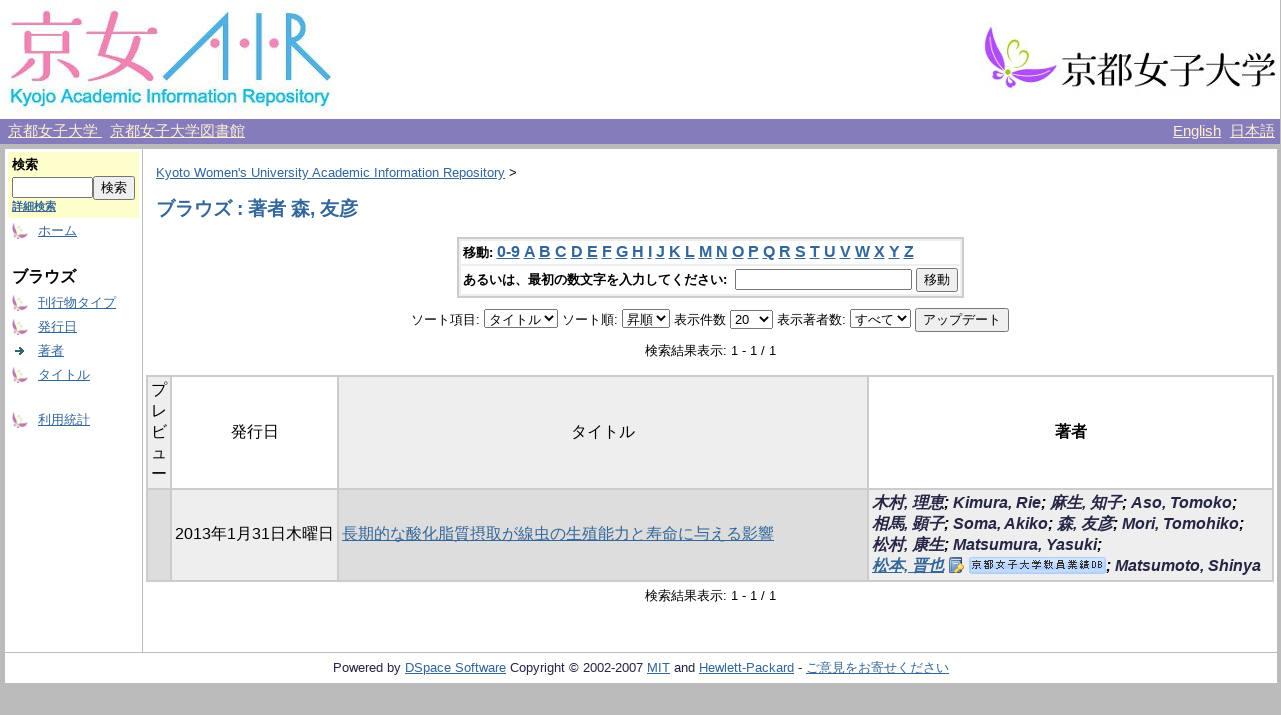

--- FILE ---
content_type: text/html;charset=UTF-8
request_url: http://repo.kyoto-wu.ac.jp/dspace/browse?type=author&sort_by=1&order=ASC&rpp=20&etal=-1&value=%E6%A3%AE%2C+%E5%8F%8B%E5%BD%A6&starts_with=B
body_size: 20452
content:
<?xml version="1.0" encoding="utf-8"?>
<!DOCTYPE html PUBLIC "-//W3C//DTD XHTML 1.0 Transitional//EN" "http://www.w3.org/TR/xhtml1/DTD/xhtml1-transitional.dtd">

































<html xmlns="http://www.w3.org/1999/xhtml" lang="ja" xml:lang="ja">
    <head>
        <title>Kyoto Women's University Academic Information Repository: ブラウズ</title>
        <meta http-equiv="Content-Type" content="text/html; charset=UTF-8" />
        <meta name="Generator" content="DSpace 1.6.2" />


        <link rel="stylesheet" href="/dspace/journal/journal.css" type="text/css" />
        <script type="text/javascript" src="/dspace/journal/journal.js"></script>


        <link rel="stylesheet" href="/dspace/styles.css.jsp" type="text/css" />
        <link rel="stylesheet" href="/dspace/print.css" media="print" type="text/css" />
        <link rel="shortcut icon" href="/dspace/favicon.ico" type="image/x-icon" />

        <link rel="search" type="application/opensearchdescription+xml" href="/dspace/open-search/description.xml" title="DSpace"/>


    <script type="text/javascript" src="/dspace/utils.js"></script>
    <script type="text/javascript" src="/dspace/static/js/scriptaculous/prototype.js"> </script>
    <script type="text/javascript" src="/dspace/static/js/scriptaculous/effects.js"> </script>
    <script type="text/javascript" src="/dspace/static/js/scriptaculous/builder.js"> </script>
    <script type="text/javascript" src="/dspace/static/js/scriptaculous/controls.js"> </script>
    <script type="text/javascript" src="/dspace/static/js/choice-support.js"> </script>
    </head>

    
    
    <body>

        
        
        <table class="pageBanner" width="100%" border="0" cellpadding="0" cellspacing="0">

            


            <tr>
                <td>
                    <a href="/dspace/">
                      <img src="/dspace/image/logo.jpg" alt="DSpace" width="334" height="119" border="0" />
                    </a>
<!-- SaaS -->
                </td>
<!--
                <td nowrap="nowrap" align="center" valign="middle" width="70%">
		  <img src="/dspace/image/name2.jpg" width="500" height="60" border="0">
                </td>
-->
                <td nowrap="nowrap" align="right" valign="middle" width="29%">
                    <a target="_blank" href="http://www.kyoto-wu.ac.jp/">
                      <img src="/dspace/image/hp_logo.jpg" width="299" height="74" border="0" />
                    </a>
                </td>
            </tr>

        </table>


        <table class="header_menu" width="100%" border="0" cellpadding="0" cellspacing="0">
            <tr>
                <td nowrap="nowrap" align="left" width="80%">
                    &nbsp;
                    <a class="header_menu" target="_blank" href="http://www.kyoto-wu.ac.jp/">
                        京都女子大学
                    </a>
                    &nbsp;
                    <a class="header_menu" target="_blank" href="http://www.kyoto-wu.ac.jp/library/index.htm">
                        京都女子大学図書館
                    </a>
                </td>
                <td nowrap="nowrap" align="right" width="20%">
                    
                                <a class ="langChangeOn"
                                        onclick="window.location.href = 'http://repo.kyoto-wu.ac.jp/dspace/browse?type=author&amp;sort_by=1&amp;order=ASC&amp;rpp=20&amp;etal=-1&amp;value=%E6%A3%AE%2C+%E5%8F%8B%E5%BD%A6&amp;starts_with=B&amp;amp;locale=en'"
                                        style="margin-right: 5px;">
                                English</a>
                    
                                <a class ="langChangeOn"
                                        onclick="window.location.href = 'http://repo.kyoto-wu.ac.jp/dspace/browse?type=author&amp;sort_by=1&amp;order=ASC&amp;rpp=20&amp;etal=-1&amp;value=%E6%A3%AE%2C+%E5%8F%8B%E5%BD%A6&amp;starts_with=B&amp;amp;locale=ja'"
                                        style="margin-right: 5px;">
                                日本語</a>
                    
                </td>
            </tr>
        </table>


        





        

        
        <table class="centralPane" width="100%" border="0" cellpadding="3" cellspacing="1">

            
            <tr valign="top">

            

            <td class="navigationBar">
                



































<form method="get" action="/dspace/simple-search">


  <table width="100%" class="searchBox">
    <tr>
      <td>
        <table width="100%" border="0" cellspacing="0" >
          <tr>
            <td class="searchBoxLabel"><label for="tequery">検索</label></td>
          </tr>
          <tr>
            <td class="searchBoxLabelSmall" valign="middle" nowrap="nowrap">
              
              <input type="text" name="query" id="tequery" size="8" /><input type="submit" name="submit" value="検索" />
              <br /><a href="/dspace/advanced-search">詳細検索</a>

            </td>
          </tr>
        </table>
      </td>
    </tr>
  </table>
</form>


<table width="100%" border="0" cellspacing="2" cellpadding="2">
  <tr class="navigationBarItem">
    <td>
      <img alt="" src="/dspace/image/arrow.gif" width="16" height="16" />
    </td>
    <td nowrap="nowrap" class="navigationBarItem">
      <a href="/dspace/">ホーム</a>
    </td>
  </tr>

  <tr>
    <td colspan="2">&nbsp;</td>
  </tr>

  <tr>
    <td nowrap="nowrap" colspan="2" class="navigationBarSublabel">ブラウズ</td>
  </tr>

  <tr class="navigationBarItem">
    <td>
      <img alt="" src="/dspace/image/arrow.gif" width="16" height="16" />
    </td>
    <td nowrap="nowrap" class="navigationBarItem">
      <a href="/dspace/community-list">刊行物タイプ</a>
    </td>
  </tr>





        <tr class="navigationBarItem">
            <td>
                  <img alt="" src="/dspace/image/arrow.gif" width="16" height="16"/>
            </td>
            <td nowrap="nowrap" class="navigationBarItem">




                  <a href="/dspace/browse?type=dateissued&amp;order=desc">発行日</a>


            </td>
          </tr>
    
        <tr class="navigationBarItem">
            <td>
                  <img alt="" src="/dspace/image/arrow-highlight.gif" width="16" height="16"/>
            </td>
            <td nowrap="nowrap" class="navigationBarItem">




                  <a href="/dspace/browse?type=author">著者</a>


            </td>
          </tr>
    
        <tr class="navigationBarItem">
            <td>
                  <img alt="" src="/dspace/image/arrow.gif" width="16" height="16"/>
            </td>
            <td nowrap="nowrap" class="navigationBarItem">




                  <a href="/dspace/browse?type=title">タイトル</a>


            </td>
          </tr>
    





  <tr>
    <td colspan="2">&nbsp;</td>
  </tr>






  <tr class="navigationBarItem">
    <td>
      <img alt="" src="/dspace/image/arrow.gif" width="16" height="16" />
    </td>
    <td nowrap="nowrap" class="navigationBarItem">
      <a href="/dspace/access-by-item">利用統計</a>
    </td>
  </tr>












</table>

            </td>

            

            
            
            
            <td class="pageContents" style="width:100%;">

                

                







<p class="locationBar">

<a href="/dspace/">Kyoto Women's University Academic Information Repository</a>&nbsp;&gt;

</p>








































    
    <h2>



        ブラウズ : 著者 森, 友彦

    </h2>

    
    
    <div align="center" id="browse_navigation">
    <form method="get" action="/dspace/browse">
            <input type="hidden" name="type" value="author"/>
            <input type="hidden" name="sort_by" value="1"/>
            <input type="hidden" name="order" value="ASC"/>
            <input type="hidden" name="rpp" value="20"/>
            <input type="hidden" name="etal" value="-1" />
<input type="hidden" name="value" value="森, 友彦"/>

    

    <table align="center" border="0" bgcolor="#CCCCCC" cellpadding="0" summary="Browse the respository">
        <tr>
            <td>
                <table border="0" bgcolor="#EEEEEE" cellpadding="2">
                    <tr>
                        <td class="browseBar">
                            <span class="browseBarLabel">移動:</span>
                            <a href="/dspace/browse?type=author&amp;sort_by=1&amp;order=ASC&amp;rpp=20&amp;etal=-1&amp;value=%E6%A3%AE%2C+%E5%8F%8B%E5%BD%A6&amp;starts_with=0">0-9</a>

                            <a href="/dspace/browse?type=author&amp;sort_by=1&amp;order=ASC&amp;rpp=20&amp;etal=-1&amp;value=%E6%A3%AE%2C+%E5%8F%8B%E5%BD%A6&amp;starts_with=A">A</a>

                            <a href="/dspace/browse?type=author&amp;sort_by=1&amp;order=ASC&amp;rpp=20&amp;etal=-1&amp;value=%E6%A3%AE%2C+%E5%8F%8B%E5%BD%A6&amp;starts_with=B">B</a>

                            <a href="/dspace/browse?type=author&amp;sort_by=1&amp;order=ASC&amp;rpp=20&amp;etal=-1&amp;value=%E6%A3%AE%2C+%E5%8F%8B%E5%BD%A6&amp;starts_with=C">C</a>

                            <a href="/dspace/browse?type=author&amp;sort_by=1&amp;order=ASC&amp;rpp=20&amp;etal=-1&amp;value=%E6%A3%AE%2C+%E5%8F%8B%E5%BD%A6&amp;starts_with=D">D</a>

                            <a href="/dspace/browse?type=author&amp;sort_by=1&amp;order=ASC&amp;rpp=20&amp;etal=-1&amp;value=%E6%A3%AE%2C+%E5%8F%8B%E5%BD%A6&amp;starts_with=E">E</a>

                            <a href="/dspace/browse?type=author&amp;sort_by=1&amp;order=ASC&amp;rpp=20&amp;etal=-1&amp;value=%E6%A3%AE%2C+%E5%8F%8B%E5%BD%A6&amp;starts_with=F">F</a>

                            <a href="/dspace/browse?type=author&amp;sort_by=1&amp;order=ASC&amp;rpp=20&amp;etal=-1&amp;value=%E6%A3%AE%2C+%E5%8F%8B%E5%BD%A6&amp;starts_with=G">G</a>

                            <a href="/dspace/browse?type=author&amp;sort_by=1&amp;order=ASC&amp;rpp=20&amp;etal=-1&amp;value=%E6%A3%AE%2C+%E5%8F%8B%E5%BD%A6&amp;starts_with=H">H</a>

                            <a href="/dspace/browse?type=author&amp;sort_by=1&amp;order=ASC&amp;rpp=20&amp;etal=-1&amp;value=%E6%A3%AE%2C+%E5%8F%8B%E5%BD%A6&amp;starts_with=I">I</a>

                            <a href="/dspace/browse?type=author&amp;sort_by=1&amp;order=ASC&amp;rpp=20&amp;etal=-1&amp;value=%E6%A3%AE%2C+%E5%8F%8B%E5%BD%A6&amp;starts_with=J">J</a>

                            <a href="/dspace/browse?type=author&amp;sort_by=1&amp;order=ASC&amp;rpp=20&amp;etal=-1&amp;value=%E6%A3%AE%2C+%E5%8F%8B%E5%BD%A6&amp;starts_with=K">K</a>

                            <a href="/dspace/browse?type=author&amp;sort_by=1&amp;order=ASC&amp;rpp=20&amp;etal=-1&amp;value=%E6%A3%AE%2C+%E5%8F%8B%E5%BD%A6&amp;starts_with=L">L</a>

                            <a href="/dspace/browse?type=author&amp;sort_by=1&amp;order=ASC&amp;rpp=20&amp;etal=-1&amp;value=%E6%A3%AE%2C+%E5%8F%8B%E5%BD%A6&amp;starts_with=M">M</a>

                            <a href="/dspace/browse?type=author&amp;sort_by=1&amp;order=ASC&amp;rpp=20&amp;etal=-1&amp;value=%E6%A3%AE%2C+%E5%8F%8B%E5%BD%A6&amp;starts_with=N">N</a>

                            <a href="/dspace/browse?type=author&amp;sort_by=1&amp;order=ASC&amp;rpp=20&amp;etal=-1&amp;value=%E6%A3%AE%2C+%E5%8F%8B%E5%BD%A6&amp;starts_with=O">O</a>

                            <a href="/dspace/browse?type=author&amp;sort_by=1&amp;order=ASC&amp;rpp=20&amp;etal=-1&amp;value=%E6%A3%AE%2C+%E5%8F%8B%E5%BD%A6&amp;starts_with=P">P</a>

                            <a href="/dspace/browse?type=author&amp;sort_by=1&amp;order=ASC&amp;rpp=20&amp;etal=-1&amp;value=%E6%A3%AE%2C+%E5%8F%8B%E5%BD%A6&amp;starts_with=Q">Q</a>

                            <a href="/dspace/browse?type=author&amp;sort_by=1&amp;order=ASC&amp;rpp=20&amp;etal=-1&amp;value=%E6%A3%AE%2C+%E5%8F%8B%E5%BD%A6&amp;starts_with=R">R</a>

                            <a href="/dspace/browse?type=author&amp;sort_by=1&amp;order=ASC&amp;rpp=20&amp;etal=-1&amp;value=%E6%A3%AE%2C+%E5%8F%8B%E5%BD%A6&amp;starts_with=S">S</a>

                            <a href="/dspace/browse?type=author&amp;sort_by=1&amp;order=ASC&amp;rpp=20&amp;etal=-1&amp;value=%E6%A3%AE%2C+%E5%8F%8B%E5%BD%A6&amp;starts_with=T">T</a>

                            <a href="/dspace/browse?type=author&amp;sort_by=1&amp;order=ASC&amp;rpp=20&amp;etal=-1&amp;value=%E6%A3%AE%2C+%E5%8F%8B%E5%BD%A6&amp;starts_with=U">U</a>

                            <a href="/dspace/browse?type=author&amp;sort_by=1&amp;order=ASC&amp;rpp=20&amp;etal=-1&amp;value=%E6%A3%AE%2C+%E5%8F%8B%E5%BD%A6&amp;starts_with=V">V</a>

                            <a href="/dspace/browse?type=author&amp;sort_by=1&amp;order=ASC&amp;rpp=20&amp;etal=-1&amp;value=%E6%A3%AE%2C+%E5%8F%8B%E5%BD%A6&amp;starts_with=W">W</a>

                            <a href="/dspace/browse?type=author&amp;sort_by=1&amp;order=ASC&amp;rpp=20&amp;etal=-1&amp;value=%E6%A3%AE%2C+%E5%8F%8B%E5%BD%A6&amp;starts_with=X">X</a>

                            <a href="/dspace/browse?type=author&amp;sort_by=1&amp;order=ASC&amp;rpp=20&amp;etal=-1&amp;value=%E6%A3%AE%2C+%E5%8F%8B%E5%BD%A6&amp;starts_with=Y">Y</a>

                            <a href="/dspace/browse?type=author&amp;sort_by=1&amp;order=ASC&amp;rpp=20&amp;etal=-1&amp;value=%E6%A3%AE%2C+%E5%8F%8B%E5%BD%A6&amp;starts_with=Z">Z</a>

                        </td>
                    </tr>
                    <tr>
                        <td class="browseBar" align="center">
                            <span class="browseBarLabel">あるいは、最初の数文字を入力してください:&nbsp;</span>
                            <input type="text" name="starts_with"/>&nbsp;<input type="submit" value="移動" />
                        </td>
                    </tr>
                </table>
            </td>
        </tr>
    </table>

    </form>
    </div>
    

    
    <div align="center" id="browse_controls">
    <form method="get" action="/dspace/browse">
        <input type="hidden" name="type" value="author"/>
<input type="hidden" name="value" value="森, 友彦"/>





        ソート項目:
        <select name="sort_by">
 <option value="2" >発行日</option> <option value="3" >投稿日</option> <option value="1" selected="selected">タイトル</option>
        </select>


        ソート順:
        <select name="order">
            <option value="ASC" selected="selected">昇順</option>
            <option value="DESC" >降順</option>
        </select>

        表示件数
        <select name="rpp">

            <option value="5" >5</option>

            <option value="10" >10</option>

            <option value="15" >15</option>

            <option value="20" selected="selected">20</option>

            <option value="25" >25</option>

            <option value="30" >30</option>

            <option value="35" >35</option>

            <option value="40" >40</option>

            <option value="45" >45</option>

            <option value="50" >50</option>

            <option value="55" >55</option>

            <option value="60" >60</option>

            <option value="65" >65</option>

            <option value="70" >70</option>

            <option value="75" >75</option>

            <option value="80" >80</option>

            <option value="85" >85</option>

            <option value="90" >90</option>

            <option value="95" >95</option>

            <option value="100" >100</option>

        </select>

        表示著者数:
        <select name="etal">

            <option value="0" selected="selected">すべて</option>
<option value="1" >1</option>
            <option value="5" >5</option>

            <option value="10" >10</option>

            <option value="15" >15</option>

            <option value="20" >20</option>

            <option value="25" >25</option>

            <option value="30" >30</option>

            <option value="35" >35</option>

            <option value="40" >40</option>

            <option value="45" >45</option>

            <option value="50" >50</option>

        </select>

        <input type="submit" name="submit_browse" value="アップデート"/>








    </form>
    </div>

    
    <div align="center" class="browse_range">
        検索結果表示: 1 - 1 / 1
    </div>

    
    <div align="center">



    </div>

    
    
    <table align="center" class="miscTable" summary="This table browses all dspace content">
<colgroup><col width="80" /><col width="130" /><col width="60%" /><col width="40%" /></colgroup>
<tr>
<th id="t1" class="oddRowEvenCol">プレビュー</th><th id="t2" class="oddRowOddCol">発行日</th><th id="t3" class="oddRowEvenCol">タイトル</th><th id="t4" class="oddRowOddCol"><strong>著者</strong></th></tr>
<tr><td headers="t1" class="evenRowEvenCol" ></td><td headers="t2" class="evenRowOddCol" nowrap="nowrap" align="center">2013年1月31日木曜日</td><td headers="t3" class="evenRowEvenCol" ><a href="/dspace/handle/11173/121">長期的な酸化脂質摂取が線虫の生殖能力と寿命に与える影響</a></td><td headers="t4" class="evenRowOddCol" ><strong><em><span class="metalink_all_link"><a href="/dspace/browse?type=author&value=%E6%9C%A8%E6%9D%91%2C+%E7%90%86%E6%81%B5" class="metalink_valuelink">木村, 理恵</a></span>; <span class="metalink_all_link"><a href="/dspace/browse?type=author&value=Kimura%2C+Rie" class="metalink_valuelink">Kimura, Rie</a></span>; <span class="metalink_all_link"><a href="/dspace/browse?type=author&value=%E9%BA%BB%E7%94%9F%2C+%E7%9F%A5%E5%AD%90" class="metalink_valuelink">麻生, 知子</a></span>; <span class="metalink_all_link"><a href="/dspace/browse?type=author&value=Aso%2C+Tomoko" class="metalink_valuelink">Aso, Tomoko</a></span>; <span class="metalink_all_link"><a href="/dspace/browse?type=author&value=%E7%9B%B8%E9%A6%AC%2C+%E9%A1%95%E5%AD%90" class="metalink_valuelink">相馬, 顕子</a></span>; <span class="metalink_all_link"><a href="/dspace/browse?type=author&value=Soma%2C+Akiko" class="metalink_valuelink">Soma, Akiko</a></span>; <span class="metalink_all_link"><a href="/dspace/browse?type=author&value=%E6%A3%AE%2C+%E5%8F%8B%E5%BD%A6" class="metalink_valuelink">森, 友彦</a></span>; <span class="metalink_all_link"><a href="/dspace/browse?type=author&value=Mori%2C+Tomohiko" class="metalink_valuelink">Mori, Tomohiko</a></span>; <span class="metalink_all_link"><a href="/dspace/browse?type=author&value=%E6%9D%BE%E6%9D%91%2C+%E5%BA%B7%E7%94%9F" class="metalink_valuelink">松村, 康生</a></span>; <span class="metalink_all_link"><a href="/dspace/browse?type=author&value=Matsumura%2C+Yasuki" class="metalink_valuelink">Matsumura, Yasuki</a></span>; <span class="metalink_all_link"><a href="/dspace/browse?type=author&authority=S001666" class="authority auther">松本, 晋也</a><a href="https://gyouseki-db.kyoto-wu.ac.jp/kywuhp/KgApp/k03/resid/S001666" class="metalink_imagelink"><img src="/dspace/image/metalink/link_ja.gif" class="metalink_image"/></a></span>; <span class="metalink_all_link"><a href="/dspace/browse?type=author&value=Matsumoto%2C+Shinya" class="metalink_valuelink">Matsumoto, Shinya</a></span></em></strong></td></tr>
</table>

    
    
    <div align="center" class="browse_range">
        検索結果表示: 1 - 1 / 1
    </div>

    
    <div align="center">



    </div>









    
    













                    
                    <p>&nbsp;</p>
                </td>

            

            </tr>

            
             <tr class="pageFooterBar">
                <td colspan="2" class="pageFootnote">
                    <table class="pageFooterBar" width="100%">
                        <tr>
                            <td class="pageFootnote">
                                Powered by <a target="_blank" href="http://www.dspace.org/">DSpace Software</a> Copyright&nbsp;&copy;&nbsp;2002-2007&nbsp;<a target="_blank" href="http://web.mit.edu/">MIT</a>&nbsp;and&nbsp;<a target="_blank" href="http://www.hp.com/">Hewlett-Packard</a>&nbsp;-
                                <a target="_blank" href="/dspace/feedback">ご意見をお寄せください</a>
                                <a href="/dspace/htmlmap"></a>
                            </td>
                        </tr>
                    </table>
                </td>
            </tr>
        </table>
    </body>
</html>

